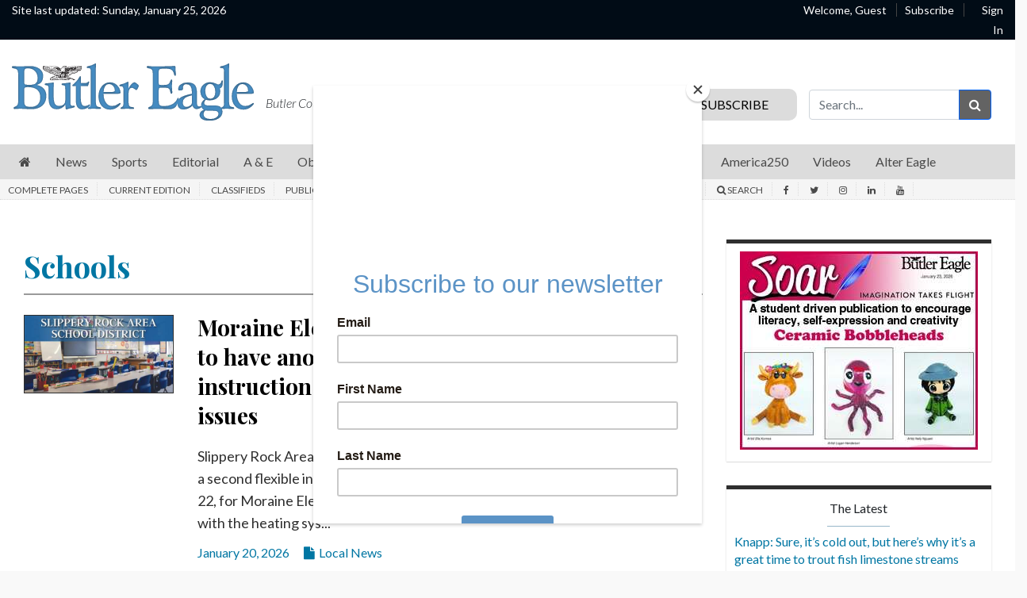

--- FILE ---
content_type: text/html; charset=utf-8
request_url: https://www.google.com/recaptcha/api2/aframe
body_size: 267
content:
<!DOCTYPE HTML><html><head><meta http-equiv="content-type" content="text/html; charset=UTF-8"></head><body><script nonce="o9AX0ciGDQUdpe5cReeXZQ">/** Anti-fraud and anti-abuse applications only. See google.com/recaptcha */ try{var clients={'sodar':'https://pagead2.googlesyndication.com/pagead/sodar?'};window.addEventListener("message",function(a){try{if(a.source===window.parent){var b=JSON.parse(a.data);var c=clients[b['id']];if(c){var d=document.createElement('img');d.src=c+b['params']+'&rc='+(localStorage.getItem("rc::a")?sessionStorage.getItem("rc::b"):"");window.document.body.appendChild(d);sessionStorage.setItem("rc::e",parseInt(sessionStorage.getItem("rc::e")||0)+1);localStorage.setItem("rc::h",'1769340687684');}}}catch(b){}});window.parent.postMessage("_grecaptcha_ready", "*");}catch(b){}</script></body></html>

--- FILE ---
content_type: application/javascript; charset=utf-8
request_url: https://fundingchoicesmessages.google.com/f/AGSKWxXXibZpQCgyi4bpZR-XTLSoLD0qfdnzuLmr9dTl2FYl0_V8PwRaubP-Q2n7Ae9Y6smvzwj-sAhJ-e3moRD1PAf3KCoryAlZLFdpvkCo-ACg0Agh6MMqvhkLVvsjtYE0pW-YoeOZj9uWk2f-GysX6d-px5ULmLzCd6o_2m7z5-Tui69BpeRmR4JlxlsW/_/adrequests./ads-common./commercial_top..com/bads//adorika300.
body_size: -1290
content:
window['523af28b-0de3-4184-b12e-62b1c0d410a3'] = true;

--- FILE ---
content_type: text/javascript;charset=UTF-8
request_url: https://jadserve.postrelease.com/t?ntv_mvi=&ntv_url=https%253A%252F%252Fwww.butlereagle.com%252Fcategory%252Fslippery-rock-area-school-district%252Fcategory%252Fschools%252Fa-c-valley-school-district%252Fsection%252Fspecial-sections%252Fcategory%252Fschools%252Fa-c-valley-school-district%252F
body_size: 1151
content:
(function(){PostRelease.ProcessResponse({"version":"3","responseId":5594,"placements":[{"id":1256955,"selector":".nativo-sponsored","injectionMode":3,"ads":[],"tracking":{"trackingBaseUrl":"https://jadserve.postrelease.com/trk.gif?ntv_ui\u003d9c01175e-6344-4b12-aaa1-433998b4fbc5\u0026ntv_fl\[base64]\u003d\u0026ntv_ht\u003dA_91aQA\u0026ntv_at\u003d","adVersionPlacement":"AAAAAAAAAA-y0TA","vcpmParams":{"minimumAreaViewable":0.5,"minimumExposedTime":1000,"checkOnFocus":true,"checkMinimumAreaViewable":false,"primaryImpressionURL":"https://jadserve.postrelease.com/trk.gif?ntv_at\u003d304\u0026ntv_ui\u003d9c01175e-6344-4b12-aaa1-433998b4fbc5\u0026ntv_a\u003dAAAAAAAAAA-y0TA\u0026ntv_ht\u003dA_91aQA\u0026ntv_fl\[base64]\u003d\u0026ord\u003d-1028677578","adID":0}},"type":0,"integrationType":0}],"trackingCode":"\u003cscript type\u003d\"text/javascript\"\u003entv.PostRelease.trackFirstPartyCookie(\u002778cf5d20-d668-4f41-b962-a074c3f4b5b2\u0027);\u003c/script\u003e","safeIframe":false,"placementForTracking":1256955,"isWebview":false,"responseConsent":{"usPrivacyApplies":false,"gdprApplies":false,"gppApplies":false},"flags":{"useObserverViewability":true,"useMraidViewability":false}});})();